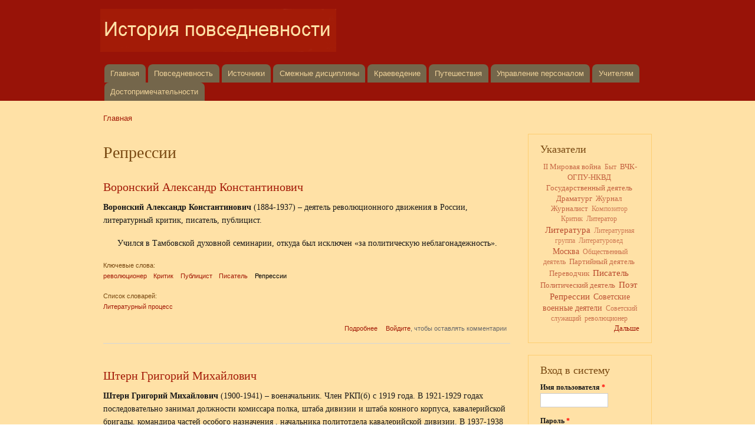

--- FILE ---
content_type: text/html; charset=utf-8
request_url: https://el-history.ru/taxonomy/term/170
body_size: 9431
content:
<!DOCTYPE html PUBLIC "-//W3C//DTD XHTML+RDFa 1.0//EN"
  "http://www.w3.org/MarkUp/DTD/xhtml-rdfa-1.dtd">
<html xmlns="http://www.w3.org/1999/xhtml" xml:lang="ru" version="XHTML+RDFa 1.0" dir="ltr"
  xmlns:content="http://purl.org/rss/1.0/modules/content/"
  xmlns:dc="http://purl.org/dc/terms/"
  xmlns:foaf="http://xmlns.com/foaf/0.1/"
  xmlns:og="http://ogp.me/ns#"
  xmlns:rdfs="http://www.w3.org/2000/01/rdf-schema#"
  xmlns:sioc="http://rdfs.org/sioc/ns#"
  xmlns:sioct="http://rdfs.org/sioc/types#"
  xmlns:skos="http://www.w3.org/2004/02/skos/core#"
  xmlns:xsd="http://www.w3.org/2001/XMLSchema#">

<head profile="http://www.w3.org/1999/xhtml/vocab">
  <meta http-equiv="Content-Type" content="text/html; charset=utf-8" />
<meta name="Generator" content="Drupal 7 (http://drupal.org)" />
<link rel="alternate" type="application/rss+xml" title="RSS - Репрессии" href="https://el-history.ru/taxonomy/term/170/feed" />
<link rel="canonical" href="/taxonomy/term/170" />
<link rel="shortlink" href="/taxonomy/term/170" />
<meta about="/taxonomy/term/170" typeof="skos:Concept" property="rdfs:label skos:prefLabel" content="Репрессии" />
<link rel="shortcut icon" href="https://el-history.ru/sites/all/themes/vhistory/favicon.ico" type="image/vnd.microsoft.icon" />
  <title>Репрессии | История повседневности</title>
  <link type="text/css" rel="stylesheet" href="https://el-history.ru/files/css/css_xE-rWrJf-fncB6ztZfd2huxqgxu4WO-qwma6Xer30m4.css" media="all" />
<link type="text/css" rel="stylesheet" href="https://el-history.ru/files/css/css_vUuBWaS0NJJIQAeBuWwpblrAFs4ggtpXBvGRQekLyv8.css" media="all" />
<link type="text/css" rel="stylesheet" href="https://el-history.ru/files/css/css_VBiB0dP-PbS4TxjzccaoHlti1Dz7xq7UEOJn03wg9F8.css" media="all" />
<link type="text/css" rel="stylesheet" href="https://el-history.ru/files/css/css_UHVZ6-13G5p0uYe3NiuEPGq5wj0DhzIjyZHlWYjnGN8.css" media="all" />
<link type="text/css" rel="stylesheet" href="https://el-history.ru/files/css/css_2THG1eGiBIizsWFeexsNe1iDifJ00QRS9uSd03rY9co.css" media="print" />

<!--[if lte IE 7]>
<link type="text/css" rel="stylesheet" href="https://el-history.ru/sites/all/themes/vhistory/css/ie.css?snt7ag" media="all" />
<![endif]-->

<!--[if IE 6]>
<link type="text/css" rel="stylesheet" href="https://el-history.ru/sites/all/themes/vhistory/css/ie6.css?snt7ag" media="all" />
<![endif]-->
  <script type="text/javascript" src="https://el-history.ru/files/js/js_YD9ro0PAqY25gGWrTki6TjRUG8TdokmmxjfqpNNfzVU.js"></script>
<script type="text/javascript" src="https://el-history.ru/files/js/js_onbE0n0cQY6KTDQtHO_E27UBymFC-RuqypZZ6Zxez-o.js"></script>
<script type="text/javascript" src="https://el-history.ru/files/js/js_Ek26WzRp3K3riHpo49POF89slOI5VW0KT3NxpzVFR9k.js"></script>
<script type="text/javascript">
<!--//--><![CDATA[//><!--
jQuery.extend(Drupal.settings, {"basePath":"\/","pathPrefix":"","setHasJsCookie":0,"ajaxPageState":{"theme":"vhistory","theme_token":"O1zFG9_vN7IJ4azYcRjFDb9vlcbBoGdRZYD3BzyRQCc","js":{"misc\/jquery.js":1,"misc\/jquery-extend-3.4.0.js":1,"misc\/jquery-html-prefilter-3.5.0-backport.js":1,"misc\/jquery.once.js":1,"misc\/drupal.js":1,"misc\/form-single-submit.js":1,"public:\/\/languages\/ru_fk69NNFXomSITGypB2CLifMoqWAHeA12IL6SeyQxyPk.js":1,"sites\/all\/libraries\/colorbox\/jquery.colorbox-min.js":1,"sites\/all\/modules\/colorbox\/js\/colorbox.js":1,"sites\/all\/modules\/colorbox\/styles\/default\/colorbox_style.js":1},"css":{"modules\/system\/system.base.css":1,"modules\/system\/system.menus.css":1,"modules\/system\/system.messages.css":1,"modules\/system\/system.theme.css":1,"modules\/comment\/comment.css":1,"modules\/field\/theme\/field.css":1,"modules\/node\/node.css":1,"modules\/poll\/poll.css":1,"modules\/search\/search.css":1,"modules\/user\/user.css":1,"sites\/all\/modules\/views\/css\/views.css":1,"sites\/all\/modules\/ckeditor\/css\/ckeditor.css":1,"sites\/all\/modules\/cctags\/cctags.css":1,"sites\/all\/modules\/colorbox\/styles\/default\/colorbox_style.css":1,"sites\/all\/modules\/ctools\/css\/ctools.css":1,"modules\/taxonomy\/taxonomy.css":1,"sites\/all\/themes\/vhistory\/css\/layout.css":1,"sites\/all\/themes\/vhistory\/css\/style.css":1,"sites\/all\/themes\/vhistory\/css\/colors.css":1,"sites\/all\/themes\/vhistory\/css\/print.css":1,"sites\/all\/themes\/vhistory\/css\/ie.css":1,"sites\/all\/themes\/vhistory\/css\/ie6.css":1}},"colorbox":{"opacity":"0.85","current":"{current} \u0438\u0437 {total}","previous":"\u00ab \u041f\u0440\u0435\u0434\u044b\u0434\u0443\u0449\u0438\u0439","next":"\u0421\u043b\u0435\u0434\u0443\u044e\u0449\u0438\u0439 \u00bb","close":"\u0417\u0430\u043a\u0440\u044b\u0442\u044c","maxWidth":"98%","maxHeight":"98%","fixed":true,"mobiledetect":true,"mobiledevicewidth":"480px","file_public_path":"\/files","specificPagesDefaultValue":"admin*\nimagebrowser*\nimg_assist*\nimce*\nnode\/add\/*\nnode\/*\/edit\nprint\/*\nprintpdf\/*\nsystem\/ajax\nsystem\/ajax\/*"},"urlIsAjaxTrusted":{"\/taxonomy\/term\/170?destination=taxonomy\/term\/170":true}});
//--><!]]>
</script>
</head>
<body class="html not-front not-logged-in one-sidebar sidebar-second page-taxonomy page-taxonomy-term page-taxonomy-term- page-taxonomy-term-170" >
  <div id="skip-link">
    <a href="#main-content" class="element-invisible element-focusable">Перейти к основному содержанию</a>
  </div>
    <div id="page-wrapper"><div id="page">

  <div id="header" class="without-secondary-menu"><div class="section clearfix">

          <a href="/" title="Главная" rel="home" id="logo">
        <img src="https://el-history.ru/files/color/vhistory-16cee336/logo.png" alt="Главная" />
      </a>
    
          <div id="name-and-slogan" class="element-invisible">

                              <div id="site-name" class="element-invisible">
              <strong>
                <a href="/" title="Главная" rel="home"><span>История повседневности</span></a>
              </strong>
            </div>
                  
                  <div id="site-slogan" class="element-invisible">
            повседневность - это история          </div>
        
      </div> <!-- /#name-and-slogan -->
    
    
          <div id="main-menu" class="navigation">
        <h2 class="element-invisible">Главное меню</h2><ul id="main-menu-links" class="links clearfix"><li class="menu-121 first"><a href="/" title="">Главная</a></li>
<li class="menu-122"><a href="/node/561">Повседневность</a></li>
<li class="menu-423"><a href="/node/563">Источники</a></li>
<li class="menu-123"><a href="/node/562">Смежные дисциплины</a></li>
<li class="menu-637"><a href="/node/1218">Краеведение</a></li>
<li class="menu-1278"><a href="/node/1297" title="Рассказы о путешествиях">Путешествия</a></li>
<li class="menu-504"><a href="/taxonomy/term/241" title="Материалы по управлению персоналом">Управление персоналом</a></li>
<li class="menu-1404"><a href="http://www.el-history.ru/node/1485" title="">Учителям</a></li>
<li class="menu-1854 last"><a href="/node/1535" title="">Достопримечательности</a></li>
</ul>      </div> <!-- /#main-menu -->
    
    
  </div></div> <!-- /.section, /#header -->

  
  
  <div id="main-wrapper" class="clearfix"><div id="main" class="clearfix">

          <div id="breadcrumb"><div class="element-invisible">Вы здесь</div><div class="breadcrumb"><a href="/">Главная</a></div></div>
    
    
    <div id="content" class="column"><div class="section">
            <a id="main-content"></a>
                    <h1 class="title" id="page-title">
          Репрессии        </h1>
                          <div class="tabs">
                  </div>
                          <div class="region region-content">
    <div id="block-block-3" class="block block-block">

    
  <div class="content">
    <script type="text/javascript"><!--
google_ad_client = "ca-pub-1249452651238214";
/* El-History */
google_ad_slot = "0146620645";
google_ad_width =690;
google_ad_height = 90;
//-->
</script>
<script type="text/javascript"
src="http://pagead2.googlesyndication.com/pagead/show_ads.js">
</script>  </div>
</div>
<div id="block-system-main" class="block block-system">

    
  <div class="content">
    <div class="term-listing-heading"><div id="taxonomy-term-170" class="taxonomy-term vocabulary-vocabulary-11">

  
  <div class="content">
      </div>

</div>
</div><div id="node-1475" class="node node-varticle node-promoted node-teaser clearfix" about="/node/1475" typeof="sioc:Item foaf:Document">

        <h2>
      <a href="/node/1475">Воронский Александр Константинович</a>
    </h2>
    <span property="dc:title" content="Воронский Александр Константинович" class="rdf-meta element-hidden"></span>
  
  <div class="content clearfix">
    <div class="field field-name-body field-type-text-with-summary field-label-hidden"><div class="field-items"><div class="field-item even" property="content:encoded"><p><strong>Воронский Александр Константинович</strong> (1884-1937) – деятель революционного движения в России, литературный критик, писатель, публицист.</p>
<p>      Учился в Тамбовской духовной семинарии, откуда был исключен «за политическую неблагонадежность».</p></div></div></div><div class="field field-name-taxonomy-vocabulary-11 field-type-taxonomy-term-reference field-label-above clearfix"><h3 class="field-label">Ключевые слова: </h3><ul class="links"><li class="taxonomy-term-reference-0"><a href="/taxonomy/term/132" typeof="skos:Concept" property="rdfs:label skos:prefLabel" datatype="">революционер</a></li><li class="taxonomy-term-reference-1"><a href="/taxonomy/term/94" typeof="skos:Concept" property="rdfs:label skos:prefLabel" datatype="">Критик</a></li><li class="taxonomy-term-reference-2"><a href="/taxonomy/term/233" typeof="skos:Concept" property="rdfs:label skos:prefLabel" datatype="">Публицист</a></li><li class="taxonomy-term-reference-3"><a href="/taxonomy/term/87" typeof="skos:Concept" property="rdfs:label skos:prefLabel" datatype="">Писатель</a></li><li class="taxonomy-term-reference-4"><a href="/taxonomy/term/170" typeof="skos:Concept" property="rdfs:label skos:prefLabel" datatype="" class="active">Репрессии</a></li></ul></div><div class="field field-name-taxonomy-vocabulary-4 field-type-taxonomy-term-reference field-label-above clearfix"><h3 class="field-label">Список словарей: </h3><ul class="links"><li class="taxonomy-term-reference-0"><a href="/taxonomy/term/60" typeof="skos:Concept" property="rdfs:label skos:prefLabel" datatype="">Литературный процесс</a></li></ul></div>  </div>

      <div class="link-wrapper">
      <ul class="links inline"><li class="node-readmore first"><a href="/node/1475" rel="tag" title="Воронский Александр Константинович">Подробнее<span class="element-invisible"> о Воронский Александр Константинович</span></a></li>
<li class="comment_forbidden last"><span><a href="/user/login?destination=node/1475%23comment-form">Войдите</a>, чтобы оставлять комментарии</span></li>
</ul>    </div>
  
  
</div>
<div id="node-1474" class="node node-varticle node-promoted node-teaser clearfix" about="/node/1474" typeof="sioc:Item foaf:Document">

        <h2>
      <a href="/node/1474">Штерн Григорий Михайлович</a>
    </h2>
    <span property="dc:title" content="Штерн Григорий Михайлович" class="rdf-meta element-hidden"></span>
  
  <div class="content clearfix">
    <div class="field field-name-body field-type-text-with-summary field-label-hidden"><div class="field-items"><div class="field-item even" property="content:encoded"><p><strong>Штерн Григорий Михайлович</strong> (1900-1941) – военачальник. Член РКП(б) с 1919 года. В 1921-1929 годах последовательно занимал должности комиссара полка, штаба дивизии и штаба конного корпуса, кавалерийской бригады, командира частей особого назначения , начальника политотдела кавалерийской дивизии. В 1937-1938 годах главный военный советник в Испании. В советско-финляндской войне 1939-1940 годов командовал 8-й армией. В 1938, 1940-1941 годах командующий 1-й Дальневосточной  армией и Дальневосточным фронтом. В 1941 году начальник управления ПВО НКО.</p></div></div></div><div class="field field-name-taxonomy-vocabulary-11 field-type-taxonomy-term-reference field-label-above clearfix"><h3 class="field-label">Ключевые слова: </h3><ul class="links"><li class="taxonomy-term-reference-0"><a href="/taxonomy/term/69" typeof="skos:Concept" property="rdfs:label skos:prefLabel" datatype="">Советские военные деятели</a></li><li class="taxonomy-term-reference-1"><a href="/taxonomy/term/170" typeof="skos:Concept" property="rdfs:label skos:prefLabel" datatype="" class="active">Репрессии</a></li></ul></div><div class="field field-name-taxonomy-vocabulary-4 field-type-taxonomy-term-reference field-label-above clearfix"><h3 class="field-label">Список словарей: </h3><ul class="links"><li class="taxonomy-term-reference-0"><a href="/taxonomy/term/13" typeof="skos:Concept" property="rdfs:label skos:prefLabel" datatype="">ВОВ</a></li></ul></div>  </div>

      <div class="link-wrapper">
      <ul class="links inline"><li class="node-readmore first"><a href="/node/1474" rel="tag" title="Штерн Григорий Михайлович">Подробнее<span class="element-invisible"> о Штерн Григорий Михайлович</span></a></li>
<li class="comment_forbidden last"><span><a href="/user/login?destination=node/1474%23comment-form">Войдите</a>, чтобы оставлять комментарии</span></li>
</ul>    </div>
  
  
</div>
<div id="node-1473" class="node node-varticle node-promoted node-teaser clearfix" about="/node/1473" typeof="sioc:Item foaf:Document">

        <h2>
      <a href="/node/1473">Дурылин Сергей Николаевич</a>
    </h2>
    <span property="dc:title" content="Дурылин Сергей Николаевич" class="rdf-meta element-hidden"></span>
  
  <div class="content clearfix">
    <div class="field field-name-body field-type-text-with-summary field-label-hidden"><div class="field-items"><div class="field-item even" property="content:encoded"><p><strong>Дурылин Сергей Николаевич</strong> (1877-1954) – религиозный мыслитель, писатель, искусствовед, историк театра и критик, доктор филологических наук, профессор.</p>
<p>    Окончил Археологический институт (1915). До революции сотрудничал в различных журналах.</p>
<p>  Рукоположен в 1920 году, в 1920-1921 годах служил в храме святого Николая в Кленниках при Алексее Мечеве.</p></div></div></div><div class="field field-name-taxonomy-vocabulary-11 field-type-taxonomy-term-reference field-label-above clearfix"><h3 class="field-label">Ключевые слова: </h3><ul class="links"><li class="taxonomy-term-reference-0"><a href="/taxonomy/term/87" typeof="skos:Concept" property="rdfs:label skos:prefLabel" datatype="">Писатель</a></li><li class="taxonomy-term-reference-1"><a href="/taxonomy/term/148" typeof="skos:Concept" property="rdfs:label skos:prefLabel" datatype="">Искусствовед</a></li><li class="taxonomy-term-reference-2"><a href="/taxonomy/term/94" typeof="skos:Concept" property="rdfs:label skos:prefLabel" datatype="">Критик</a></li><li class="taxonomy-term-reference-3"><a href="/taxonomy/term/129" typeof="skos:Concept" property="rdfs:label skos:prefLabel" datatype="">Филолог</a></li><li class="taxonomy-term-reference-4"><a href="/taxonomy/term/170" typeof="skos:Concept" property="rdfs:label skos:prefLabel" datatype="" class="active">Репрессии</a></li></ul></div><div class="field field-name-taxonomy-vocabulary-4 field-type-taxonomy-term-reference field-label-above clearfix"><h3 class="field-label">Список словарей: </h3><ul class="links"><li class="taxonomy-term-reference-0"><a href="/taxonomy/term/214" typeof="skos:Concept" property="rdfs:label skos:prefLabel" datatype="">Церковь</a></li></ul></div>  </div>

      <div class="link-wrapper">
      <ul class="links inline"><li class="node-readmore first"><a href="/node/1473" rel="tag" title="Дурылин Сергей Николаевич">Подробнее<span class="element-invisible"> о Дурылин Сергей Николаевич</span></a></li>
<li class="comment_forbidden last"><span><a href="/user/login?destination=node/1473%23comment-form">Войдите</a>, чтобы оставлять комментарии</span></li>
</ul>    </div>
  
  
</div>
<div id="node-1472" class="node node-varticle node-promoted node-teaser clearfix" about="/node/1472" typeof="sioc:Item foaf:Document">

        <h2>
      <a href="/node/1472">Туфанов Александр Васильевич</a>
    </h2>
    <span property="dc:title" content="Туфанов Александр Васильевич" class="rdf-meta element-hidden"></span>
  
  <div class="content clearfix">
    <div class="field field-name-body field-type-text-with-summary field-label-hidden"><div class="field-items"><div class="field-item even" property="content:encoded"><p><strong>Туфанов Александр Васильевич</strong> (1877 – не ранее 1941) – поэт, теоретик искусства.</p>
<p>      Выходец из крестьян, считал себя потомкам новгородских ушкуйников.</p></div></div></div><div class="field field-name-taxonomy-vocabulary-11 field-type-taxonomy-term-reference field-label-above clearfix"><h3 class="field-label">Ключевые слова: </h3><ul class="links"><li class="taxonomy-term-reference-0"><a href="/taxonomy/term/65" typeof="skos:Concept" property="rdfs:label skos:prefLabel" datatype="">Поэт</a></li><li class="taxonomy-term-reference-1"><a href="/taxonomy/term/170" typeof="skos:Concept" property="rdfs:label skos:prefLabel" datatype="" class="active">Репрессии</a></li></ul></div><div class="field field-name-taxonomy-vocabulary-4 field-type-taxonomy-term-reference field-label-above clearfix"><h3 class="field-label">Список словарей: </h3><ul class="links"><li class="taxonomy-term-reference-0"><a href="/taxonomy/term/60" typeof="skos:Concept" property="rdfs:label skos:prefLabel" datatype="">Литературный процесс</a></li></ul></div>  </div>

      <div class="link-wrapper">
      <ul class="links inline"><li class="node-readmore first"><a href="/node/1472" rel="tag" title="Туфанов Александр Васильевич">Подробнее<span class="element-invisible"> о Туфанов Александр Васильевич</span></a></li>
<li class="comment_forbidden last"><span><a href="/user/login?destination=node/1472%23comment-form">Войдите</a>, чтобы оставлять комментарии</span></li>
</ul>    </div>
  
  
</div>
<div id="node-1471" class="node node-varticle node-promoted node-teaser clearfix" about="/node/1471" typeof="sioc:Item foaf:Document">

        <h2>
      <a href="/node/1471">Шпет Густав Густавович</a>
    </h2>
    <span property="dc:title" content="Шпет Густав Густавович" class="rdf-meta element-hidden"></span>
  
  <div class="content clearfix">
    <div class="field field-name-body field-type-text-with-summary field-label-hidden"><div class="field-items"><div class="field-item even" property="content:encoded"><p><strong>Шпет Густав Густавович</strong> (1879-1937) – русский философ и искусствовед. Преподавал в российских частных гимназиях, с 1907 года – на Высших женских курсах, в 1909 – в Народном университете А. Л. Шанявского. С 1910 года приват-доцент. С 1916 года профессор Высших женских курсов; одновременно доцент, в 1918-1921 годах – профессор Московского университета. В 1920 году открыл кабинет этнической психологии. С 1923 года в Российской Академии художественных наук, где возглавил философское отделение, с 1927 года вице-президент Академии.</p></div></div></div><div class="field field-name-taxonomy-vocabulary-11 field-type-taxonomy-term-reference field-label-above clearfix"><h3 class="field-label">Ключевые слова: </h3><ul class="links"><li class="taxonomy-term-reference-0"><a href="/taxonomy/term/86" typeof="skos:Concept" property="rdfs:label skos:prefLabel" datatype="">Философ</a></li><li class="taxonomy-term-reference-1"><a href="/taxonomy/term/148" typeof="skos:Concept" property="rdfs:label skos:prefLabel" datatype="">Искусствовед</a></li><li class="taxonomy-term-reference-2"><a href="/taxonomy/term/170" typeof="skos:Concept" property="rdfs:label skos:prefLabel" datatype="" class="active">Репрессии</a></li></ul></div><div class="field field-name-taxonomy-vocabulary-4 field-type-taxonomy-term-reference field-label-above clearfix"><h3 class="field-label">Список словарей: </h3><ul class="links"><li class="taxonomy-term-reference-0"><a href="/taxonomy/term/12" typeof="skos:Concept" property="rdfs:label skos:prefLabel" datatype="">Деятели культуры</a></li></ul></div>  </div>

      <div class="link-wrapper">
      <ul class="links inline"><li class="node-readmore first"><a href="/node/1471" rel="tag" title="Шпет Густав Густавович">Подробнее<span class="element-invisible"> о Шпет Густав Густавович</span></a></li>
<li class="comment_forbidden last"><span><a href="/user/login?destination=node/1471%23comment-form">Войдите</a>, чтобы оставлять комментарии</span></li>
</ul>    </div>
  
  
</div>
<div id="node-1463" class="node node-varticle node-promoted node-teaser clearfix" about="/node/1463" typeof="sioc:Item foaf:Document">

        <h2>
      <a href="/node/1463">Луппол Иван Капитонович</a>
    </h2>
    <span property="dc:title" content="Луппол Иван Капитонович" class="rdf-meta element-hidden"></span>
  
  <div class="content clearfix">
    <div class="field field-name-body field-type-text-with-summary field-label-hidden"><div class="field-items"><div class="field-item even" property="content:encoded"><p><strong>Луппол Иван Капитонович</strong> (1896-1943) – философ, литературовед, академик АН СССР (1939).</p>
<p>      Член ВКП(б) с 1920 года.</p>
<p>      Окончил  Институт Красной профессуры (ИКП) (1932). Работал в Институте Маркса и Энгельса (1924). Профессор МГУ (1925-1931) и ИКП философии (1925-1938). Организатор и первый директор Института мировой литературы имени М. Горького (1935-1940).</p></div></div></div><div class="field field-name-taxonomy-vocabulary-11 field-type-taxonomy-term-reference field-label-above clearfix"><h3 class="field-label">Ключевые слова: </h3><ul class="links"><li class="taxonomy-term-reference-0"><a href="/taxonomy/term/86" typeof="skos:Concept" property="rdfs:label skos:prefLabel" datatype="">Философ</a></li><li class="taxonomy-term-reference-1"><a href="/taxonomy/term/85" typeof="skos:Concept" property="rdfs:label skos:prefLabel" datatype="">Литературовед</a></li><li class="taxonomy-term-reference-2"><a href="/taxonomy/term/170" typeof="skos:Concept" property="rdfs:label skos:prefLabel" datatype="" class="active">Репрессии</a></li></ul></div><div class="field field-name-taxonomy-vocabulary-4 field-type-taxonomy-term-reference field-label-above clearfix"><h3 class="field-label">Список словарей: </h3><ul class="links"><li class="taxonomy-term-reference-0"><a href="/taxonomy/term/12" typeof="skos:Concept" property="rdfs:label skos:prefLabel" datatype="">Деятели культуры</a></li></ul></div>  </div>

      <div class="link-wrapper">
      <ul class="links inline"><li class="node-readmore first"><a href="/node/1463" rel="tag" title="Луппол Иван Капитонович">Подробнее<span class="element-invisible"> о Луппол Иван Капитонович</span></a></li>
<li class="comment_forbidden last"><span><a href="/user/login?destination=node/1463%23comment-form">Войдите</a>, чтобы оставлять комментарии</span></li>
</ul>    </div>
  
  
</div>
<div id="node-1458" class="node node-varticle node-promoted node-teaser clearfix" about="/node/1458" typeof="sioc:Item foaf:Document">

        <h2>
      <a href="/node/1458">Ингулов  Сергей Борисович</a>
    </h2>
    <span property="dc:title" content="Ингулов  Сергей Борисович" class="rdf-meta element-hidden"></span>
  
  <div class="content clearfix">
    <div class="field field-name-body field-type-text-with-summary field-label-hidden"><div class="field-items"><div class="field-item even" property="content:encoded"><p><strong>Ингулов Сергей Борисович</strong> (1893-1938) – чекист, публицист, работал сначала наборщиком, а потом журналистом, один из руководителей большевистского подполья в Николаеве, затем в белой Одессе, председатель Одесского губкома. В 1921 году заведующий Агитпропом Украины. С 1922 по 1930 год на разных должностях в Агитпропе ЦК ВКП(б), одновременно главный редактор «Учительской газеты» (1924-1929), затем «Нового мира». В начале 1930-х годов – заместитель, в 1935-1937 годах – начальник Главлита.</p></div></div></div><div class="field field-name-taxonomy-vocabulary-11 field-type-taxonomy-term-reference field-label-above clearfix"><h3 class="field-label">Ключевые слова: </h3><ul class="links"><li class="taxonomy-term-reference-0"><a href="/taxonomy/term/120" typeof="skos:Concept" property="rdfs:label skos:prefLabel" datatype="">ВЧК-ОГПУ-НКВД</a></li><li class="taxonomy-term-reference-1"><a href="/taxonomy/term/233" typeof="skos:Concept" property="rdfs:label skos:prefLabel" datatype="">Публицист</a></li><li class="taxonomy-term-reference-2"><a href="/taxonomy/term/98" typeof="skos:Concept" property="rdfs:label skos:prefLabel" datatype="">Государственный деятель</a></li><li class="taxonomy-term-reference-3"><a href="/taxonomy/term/170" typeof="skos:Concept" property="rdfs:label skos:prefLabel" datatype="" class="active">Репрессии</a></li></ul></div><div class="field field-name-taxonomy-vocabulary-4 field-type-taxonomy-term-reference field-label-above clearfix"><h3 class="field-label">Список словарей: </h3><ul class="links"><li class="taxonomy-term-reference-0"><a href="/taxonomy/term/16" typeof="skos:Concept" property="rdfs:label skos:prefLabel" datatype="">Политика</a></li></ul></div>  </div>

      <div class="link-wrapper">
      <ul class="links inline"><li class="node-readmore first"><a href="/node/1458" rel="tag" title="Ингулов  Сергей Борисович">Подробнее<span class="element-invisible"> о Ингулов  Сергей Борисович</span></a></li>
<li class="comment_forbidden last"><span><a href="/user/login?destination=node/1458%23comment-form">Войдите</a>, чтобы оставлять комментарии</span></li>
</ul>    </div>
  
  
</div>
<div id="node-1456" class="node node-varticle node-promoted node-teaser clearfix" about="/node/1456" typeof="sioc:Item foaf:Document">

        <h2>
      <a href="/node/1456">Осинский Н.</a>
    </h2>
    <span property="dc:title" content="Осинский Н." class="rdf-meta element-hidden"></span>
  
  <div class="content clearfix">
    <div class="field field-name-body field-type-text-with-summary field-label-hidden"><div class="field-items"><div class="field-item even" property="content:encoded"><p> <strong>Осинский Н.</strong> (настоящие имя и фамилия – Оболенский Валериан Валерианович) (1887-1938) – экономист, государственный и партийный деятель, публицист. Академик по Отделению общественных наук (социально-экономические науки) с 29 марта 1932 года.</p>
<p>      Член РСДРП(б) с 1907 года, кандидат в члены ЦК ВКП(б). После Октябрьской революции 1917 года занимал ответственные посты в Госбанке РСФСР, ВСНХ, Наркомпроде и Наркомземе, Госплане и других, работал в редакции «Правды». Участвовал в ряде оппозиций. На момент ареста – директор Института истории науки и техники АН СССР.</p></div></div></div><div class="field field-name-taxonomy-vocabulary-11 field-type-taxonomy-term-reference field-label-above clearfix"><h3 class="field-label">Ключевые слова: </h3><ul class="links"><li class="taxonomy-term-reference-0"><a href="/taxonomy/term/219" typeof="skos:Concept" property="rdfs:label skos:prefLabel" datatype="">Экономист</a></li><li class="taxonomy-term-reference-1"><a href="/taxonomy/term/98" typeof="skos:Concept" property="rdfs:label skos:prefLabel" datatype="">Государственный деятель</a></li><li class="taxonomy-term-reference-2"><a href="/taxonomy/term/88" typeof="skos:Concept" property="rdfs:label skos:prefLabel" datatype="">Партийный деятель</a></li><li class="taxonomy-term-reference-3"><a href="/taxonomy/term/170" typeof="skos:Concept" property="rdfs:label skos:prefLabel" datatype="" class="active">Репрессии</a></li></ul></div><div class="field field-name-taxonomy-vocabulary-4 field-type-taxonomy-term-reference field-label-above clearfix"><h3 class="field-label">Список словарей: </h3><ul class="links"><li class="taxonomy-term-reference-0"><a href="/taxonomy/term/16" typeof="skos:Concept" property="rdfs:label skos:prefLabel" datatype="">Политика</a></li></ul></div>  </div>

      <div class="link-wrapper">
      <ul class="links inline"><li class="node-readmore first"><a href="/node/1456" rel="tag" title="Осинский Н.">Подробнее<span class="element-invisible"> о Осинский Н.</span></a></li>
<li class="comment_forbidden last"><span><a href="/user/login?destination=node/1456%23comment-form">Войдите</a>, чтобы оставлять комментарии</span></li>
</ul>    </div>
  
  
</div>
<div id="node-1455" class="node node-varticle node-promoted node-teaser clearfix" about="/node/1455" typeof="sioc:Item foaf:Document">

        <h2>
      <a href="/node/1455">Фирин Семен Григорьевич</a>
    </h2>
    <span property="dc:title" content="Фирин Семен Григорьевич" class="rdf-meta element-hidden"></span>
  
  <div class="content clearfix">
    <div class="field field-name-body field-type-text-with-summary field-label-hidden"><div class="field-items"><div class="field-item even" property="content:encoded"><p><strong>Фирин</strong> (настоящая фамилия Пупко) <strong>Семен Григорьевич</strong> (1898-1937) -  старший майор госбезопасности. Во время I Мировой войны был призван в армию, дезертировал. В 1917 году принимал участие в революционных событиях в Петрограде. В 1918 году вступил в РКП(б). Во время Гражданской войны руководил партизанским диверсионными отрядами на территории Литвы. Затем был переведен в разведывательное управление штаба Западного фронта, где в его обязанности входила организация партизанско-диверсионных отрядов в тылу противника.</p></div></div></div><div class="field field-name-taxonomy-vocabulary-11 field-type-taxonomy-term-reference field-label-above clearfix"><h3 class="field-label">Ключевые слова: </h3><ul class="links"><li class="taxonomy-term-reference-0"><a href="/taxonomy/term/120" typeof="skos:Concept" property="rdfs:label skos:prefLabel" datatype="">ВЧК-ОГПУ-НКВД</a></li><li class="taxonomy-term-reference-1"><a href="/taxonomy/term/132" typeof="skos:Concept" property="rdfs:label skos:prefLabel" datatype="">революционер</a></li><li class="taxonomy-term-reference-2"><a href="/taxonomy/term/170" typeof="skos:Concept" property="rdfs:label skos:prefLabel" datatype="" class="active">Репрессии</a></li></ul></div><div class="field field-name-taxonomy-vocabulary-4 field-type-taxonomy-term-reference field-label-above clearfix"><h3 class="field-label">Список словарей: </h3><ul class="links"><li class="taxonomy-term-reference-0"><a href="/taxonomy/term/16" typeof="skos:Concept" property="rdfs:label skos:prefLabel" datatype="">Политика</a></li></ul></div>  </div>

      <div class="link-wrapper">
      <ul class="links inline"><li class="node-readmore first"><a href="/node/1455" rel="tag" title="Фирин Семен Григорьевич">Подробнее<span class="element-invisible"> о Фирин Семен Григорьевич</span></a></li>
<li class="comment_forbidden last"><span><a href="/user/login?destination=node/1455%23comment-form">Войдите</a>, чтобы оставлять комментарии</span></li>
</ul>    </div>
  
  
</div>
<div id="node-1452" class="node node-varticle node-promoted node-teaser clearfix" about="/node/1452" typeof="sioc:Item foaf:Document">

        <h2>
      <a href="/node/1452">Стецкий Алексей Иванович</a>
    </h2>
    <span property="dc:title" content="Стецкий Алексей Иванович" class="rdf-meta element-hidden"></span>
  
  <div class="content clearfix">
    <div class="field field-name-body field-type-text-with-summary field-label-hidden"><div class="field-items"><div class="field-item even" property="content:encoded"><p><strong>Стецкий Алексей Иванович</strong> (1896-1938) – член партии с 1915 года, член ЦК с 1927 года (член ЦКК с 1924 года), член Оргбюро ЦК с 10 февраля 1934 года. Учился в Институте красной профессуры. С 1917 года агитатор Петербургского комитета партии, член Выборгского райкома партии. С 1918 года на военно-политической и штабной работе в Красной армии. В 1923-1926 году в органах ЦКК-РКИ, одновременно в 1925 году редактор «Комсомольской правды». С 1926 года заведующий отделом Северо-Западного бюро ЦК  и Ленинградского губкома партии.</p></div></div></div><div class="field field-name-taxonomy-vocabulary-11 field-type-taxonomy-term-reference field-label-above clearfix"><h3 class="field-label">Ключевые слова: </h3><ul class="links"><li class="taxonomy-term-reference-0"><a href="/taxonomy/term/140" typeof="skos:Concept" property="rdfs:label skos:prefLabel" datatype="">Политический деятель</a></li><li class="taxonomy-term-reference-1"><a href="/taxonomy/term/88" typeof="skos:Concept" property="rdfs:label skos:prefLabel" datatype="">Партийный деятель</a></li><li class="taxonomy-term-reference-2"><a href="/taxonomy/term/95" typeof="skos:Concept" property="rdfs:label skos:prefLabel" datatype="">Редактор</a></li><li class="taxonomy-term-reference-3"><a href="/taxonomy/term/170" typeof="skos:Concept" property="rdfs:label skos:prefLabel" datatype="" class="active">Репрессии</a></li></ul></div><div class="field field-name-taxonomy-vocabulary-4 field-type-taxonomy-term-reference field-label-above clearfix"><h3 class="field-label">Список словарей: </h3><ul class="links"><li class="taxonomy-term-reference-0"><a href="/taxonomy/term/16" typeof="skos:Concept" property="rdfs:label skos:prefLabel" datatype="">Политика</a></li></ul></div>  </div>

      <div class="link-wrapper">
      <ul class="links inline"><li class="node-readmore first"><a href="/node/1452" rel="tag" title="Стецкий Алексей Иванович">Подробнее<span class="element-invisible"> о Стецкий Алексей Иванович</span></a></li>
<li class="comment_forbidden last"><span><a href="/user/login?destination=node/1452%23comment-form">Войдите</a>, чтобы оставлять комментарии</span></li>
</ul>    </div>
  
  
</div>
<div class="element-invisible">Страницы</div><div class="item-list"><ul class="pager"><li class="pager-current first">1</li>
<li class="pager-item"><a title="На страницу номер 2" href="/taxonomy/term/170?page=1">2</a></li>
<li class="pager-item"><a title="На страницу номер 3" href="/taxonomy/term/170?page=2">3</a></li>
<li class="pager-item"><a title="На страницу номер 4" href="/taxonomy/term/170?page=3">4</a></li>
<li class="pager-item"><a title="На страницу номер 5" href="/taxonomy/term/170?page=4">5</a></li>
<li class="pager-item"><a title="На страницу номер 6" href="/taxonomy/term/170?page=5">6</a></li>
<li class="pager-item"><a title="На страницу номер 7" href="/taxonomy/term/170?page=6">7</a></li>
<li class="pager-item"><a title="На страницу номер 8" href="/taxonomy/term/170?page=7">8</a></li>
<li class="pager-item"><a title="На страницу номер 9" href="/taxonomy/term/170?page=8">9</a></li>
<li class="pager-ellipsis">…</li>
<li class="pager-next"><a title="На следующую страницу" href="/taxonomy/term/170?page=1">следующая ›</a></li>
<li class="pager-last last"><a title="На последнюю страницу" href="/taxonomy/term/170?page=14">последняя »</a></li>
</ul></div>  </div>
</div>
  </div>
      <a href="/taxonomy/term/170/feed" class="feed-icon" title="Подписка на RSS - Репрессии"><img typeof="foaf:Image" src="https://el-history.ru/misc/feed.png" width="16" height="16" alt="Подписка на RSS - Репрессии" /></a>
    </div></div> <!-- /.section, /#content -->

          <div id="sidebar-second" class="column sidebar"><div class="section">
          <div class="region region-sidebar-second">
    <div id="block-cctags-1" class="block block-cctags">

    <h2>Указатели</h2>
  
  <div class="content">
    <div class="cctags cctags-block wrapper"><a href="/taxonomy/term/83" class="cctags cctags-block vid-11 level-3 depth-0 count-64 ccfilter tooltip" title="" rel="tag">II Мировая война</a>&nbsp; <a href="/taxonomy/term/162" class="cctags cctags-block vid-11 level-2 depth-0 count-42 ccfilter tooltip" title="" rel="tag">Быт</a>&nbsp; <a href="/taxonomy/term/120" class="cctags cctags-block vid-11 level-4 depth-0 count-74 ccfilter tooltip" title="" rel="tag">ВЧК-ОГПУ-НКВД</a>&nbsp; <a href="/taxonomy/term/98" class="cctags cctags-block vid-11 level-4 depth-0 count-66 ccfilter tooltip" title="" rel="tag">Государственный деятель</a>&nbsp; <a href="/taxonomy/term/84" class="cctags cctags-block vid-11 level-4 depth-0 count-69 ccfilter tooltip" title="" rel="tag">Драматург</a>&nbsp; <a href="/taxonomy/term/135" class="cctags cctags-block vid-11 level-3 depth-0 count-56 ccfilter tooltip" title="" rel="tag">Журнал</a>&nbsp; <a href="/taxonomy/term/79" class="cctags cctags-block vid-11 level-3 depth-0 count-56 ccfilter tooltip" title="" rel="tag">Журналист</a>&nbsp; <a href="/taxonomy/term/71" class="cctags cctags-block vid-11 level-1 depth-0 count-21 ccfilter tooltip" title="" rel="tag">Композитор</a>&nbsp; <a href="/taxonomy/term/94" class="cctags cctags-block vid-11 level-2 depth-0 count-44 ccfilter tooltip" title="" rel="tag">Критик</a>&nbsp; <a href="/taxonomy/term/96" class="cctags cctags-block vid-11 level-2 depth-0 count-32 ccfilter tooltip" title="" rel="tag">Литератор</a>&nbsp; <a href="/taxonomy/term/66" class="cctags cctags-block vid-11 level-6 depth-0 count-195 ccfilter tooltip" title="" rel="tag">Литература</a>&nbsp; <a href="/taxonomy/term/134" class="cctags cctags-block vid-11 level-1 depth-0 count-27 ccfilter tooltip" title="" rel="tag">Литературная группа</a>&nbsp; <a href="/taxonomy/term/85" class="cctags cctags-block vid-11 level-1 depth-0 count-30 ccfilter tooltip" title="" rel="tag">Литературовед</a>&nbsp; <a href="/taxonomy/term/67" class="cctags cctags-block vid-11 level-5 depth-0 count-126 ccfilter tooltip" title="" rel="tag">Москва</a>&nbsp; <a href="/taxonomy/term/91" class="cctags cctags-block vid-11 level-2 depth-0 count-37 ccfilter tooltip" title="" rel="tag">Общественный деятель</a>&nbsp; <a href="/taxonomy/term/88" class="cctags cctags-block vid-11 level-3 depth-0 count-46 ccfilter tooltip" title="" rel="tag">Партийный деятель</a>&nbsp; <a href="/taxonomy/term/73" class="cctags cctags-block vid-11 level-3 depth-0 count-45 ccfilter tooltip" title="" rel="tag">Переводчик</a>&nbsp; <a href="/taxonomy/term/87" class="cctags cctags-block vid-11 level-6 depth-0 count-190 ccfilter tooltip" title="" rel="tag">Писатель</a>&nbsp; <a href="/taxonomy/term/140" class="cctags cctags-block vid-11 level-4 depth-0 count-82 ccfilter tooltip" title="" rel="tag">Политический деятель</a>&nbsp; <a href="/taxonomy/term/65" class="cctags cctags-block vid-11 level-6 depth-0 count-169 ccfilter tooltip" title="" rel="tag">Поэт</a>&nbsp; <a href="/taxonomy/term/170" class="cctags cctags-block vid-11 level-6 depth-0 count-143 ccfilter tooltip active" title="" rel="tag">Репрессии</a>&nbsp; <a href="/taxonomy/term/69" class="cctags cctags-block vid-11 level-5 depth-0 count-112 ccfilter tooltip" title="" rel="tag">Советские военные деятели</a>&nbsp; <a href="/taxonomy/term/154" class="cctags cctags-block vid-11 level-2 depth-0 count-36 ccfilter tooltip" title="" rel="tag">Советский служащий</a>&nbsp; <a href="/taxonomy/term/132" class="cctags cctags-block vid-11 level-2 depth-0 count-40 ccfilter tooltip" title="" rel="tag">революционер</a>&nbsp; </div><div class="more-link"><a href="/cctags/page/1" title="Мета теги">Дальше</a></div>  </div>
</div>
<div id="block-user-login" class="block block-user">

    <h2>Вход в систему</h2>
  
  <div class="content">
    <form action="/taxonomy/term/170?destination=taxonomy/term/170" method="post" id="user-login-form" accept-charset="UTF-8"><div><div class="form-item form-type-textfield form-item-name">
  <label for="edit-name">Имя пользователя <span class="form-required" title="Обязательное поле">*</span></label>
 <input type="text" id="edit-name" name="name" value="" size="15" maxlength="60" class="form-text required" />
</div>
<div class="form-item form-type-password form-item-pass">
  <label for="edit-pass">Пароль <span class="form-required" title="Обязательное поле">*</span></label>
 <input type="password" id="edit-pass" name="pass" size="15" maxlength="128" class="form-text required" />
</div>
<div class="item-list"><ul><li class="first last"><a href="/user/password" title="Запросить новый пароль по электронной почте.">Забыли пароль?</a></li>
</ul></div><input type="hidden" name="form_build_id" value="form-tuHgBIqUmjWSK66DxdQRYQSkW4jkpp8cLFURHCWVHAg" />
<input type="hidden" name="form_id" value="user_login_block" />
<div class="form-actions form-wrapper" id="edit-actions"><input type="submit" id="edit-submit" name="op" value="Вход в систему" class="form-submit" /></div></div></form>  </div>
</div>
<div id="block-system-navigation" class="block block-system block-menu">

    <h2>Навигация</h2>
  
  <div class="content">
    <ul class="menu clearfix"><li class="first leaf"><a href="/cctags/page/1">Темы публикаций</a></li>
<li class="last leaf"><a href="/tracker">Последние материалы</a></li>
</ul>  </div>
</div>
  </div>
      </div></div> <!-- /.section, /#sidebar-second -->
    
  </div></div> <!-- /#main, /#main-wrapper -->

  
  <div id="footer-wrapper"><div class="section">

    
          <div id="footer" class="clearfix">
          <div class="region region-footer">
    <div id="block-block-2" class="block block-block">

    
  <div class="content">
    <!--LiveInternet counter--><script type="text/javascript"><!--
document.write("<a href='http://www.liveinternet.ru/click' "+
"target=_blank><img src='http://counter.yadro.ru/hit?t14.5;r"+
escape(document.referrer)+((typeof(screen)=="undefined")?"":
";s"+screen.width+"*"+screen.height+"*"+(screen.colorDepth?
screen.colorDepth:screen.pixelDepth))+";u"+escape(document.URL)+
";h"+escape(document.title.substring(0,80))+";"+Math.random()+
"' alt='' title='LiveInternet: показано число просмотров за 24"+
" часа, посетителей за 24 часа и за сегодня' "+
"border='0' width='88' height='31'><\/a>")
//--></script><!--/LiveInternet-->
  </div>
</div>
  </div>
      </div> <!-- /#footer -->
    
  </div></div> <!-- /.section, /#footer-wrapper -->

</div></div> <!-- /#page, /#page-wrapper -->
  </body>
</html>
